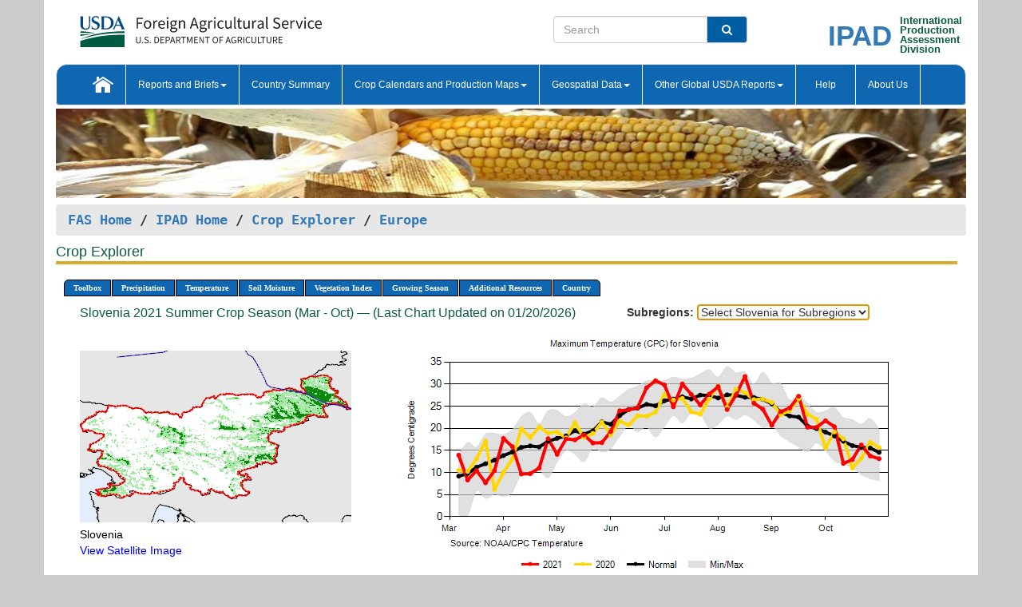

--- FILE ---
content_type: text/html; charset=utf-8
request_url: https://ipad.fas.usda.gov/cropexplorer/chart.aspx?regionid=europe&ftypeid=72&fattributeid=5&fctypeid=24&fcattributeid=5&startdate=3%2F1%2F2021&enddate=10%2F31%2F2021&cntryid=SVN&nationalGraph=True
body_size: 75949
content:

  
<!DOCTYPE html PUBLIC "-//W3C//DTD XHTML 1.0 Transitional//EN" "http://www.w3.org/TR/xhtml1/DTD/xhtml1-transitional.dtd">
<html xmlns="http://www.w3.org/1999/xhtml" xml:lang="en">
<head>
<title id="pageTitle">Crop Explorer - Europe</title>
<meta http-equiv="Content-Type" content="text/html; charset=iso-8859-1" />
<meta name="title" content="Crop Explorer for Major Crop Regions - United States Department of Agriculture" />
<meta name="keywords" content="Crop forecasting, crop production, crop yield, crop area, commodity, drought, precipitation, temperature, soil moisture, crop stage, crop model, percent soil moisture, surface moisture, subsurface moisture, corn, wheat, spring wheat, Satellite Radar Altimetry, Global Reservoir, Lake Elevation Database" />
<meta name="language" value="en"/>
<meta name="agency" value="USDA"/>
<meta name="format" value="text/html"/>
<meta http-equiv="X-UA-Compatible" content="IE=edge, ie9, chrome=1">

<!------------------------------ END COMMNET THESE LINES------------------------------------------>
<style type="text/css">
#nav, nav ul {margin: 0; padding: 0; list-style: none;}
#nav a {display:block; width:auto; border: 1px solid black; text-decoration:none; background:#828494; color:#fff; font: bold 10px Verdana;}
#nav a:hover{background: #888; color: #fff;}
#nav li {float: left; position: relative; list-style: none; background-color: #c8c8c8;z-index:2;}
#nav li a {display: block; padding: 4px 11px; background: #828494; text-decoration: none; width: auto; color: #FFFFFF;}
#nav li a:hover {background: #828494; font: bold 10px Verdana; cursor: pointer;}
#nav li ul {margin:0; padding:0; position:absolute; left:0; display:none;}
#nav li ul li a {width:auto; padding:4px 10px; background:#FFF; color:black;}
#nav li ul li a:hover {background: #A52A2A;}
#nav li ul ul {left:9.9em; margin: -20px 0 0 10px;}
table tr td img {padding-left:2px;}
#nav li:hover > ul {display:block;}
.chartDisplay li {display:inline-block; }

.gsMenu li {display:inline-block; width:220px;}
.gsDate li {display:inline-block; width:250px;}
.ceMenu {width: auto;	border-right: 1px solid #fff; padding: 0; color: #fff;}
.ceMenuLeft {border-top-left-radius: 6px;border-right: 1px solid #fff;}
.ceMenuRight {border-top-right-radius: 6px;border-right: 1px solid #fff;}
</style>


<!----------- START ADD THIS SECTION FOR THE NEW TEMPLATE ---------------------------------------------->
	<link href="images/favicon.ico" rel="shortcut icon" type="image/vnd.microsoft.icon" />
	<link rel="stylesheet" href="stylesheets/bootstrap.min.css" />
	<link href="stylesheets/SiteCss.css" type="text/css" rel="stylesheet" media="all"/>
<!----------- END ADD THIS SECTION FOR THE NEW TEMPLATE ---------------------------------------------->

<script src="js/jquery.min.js" type="text/javascript"></script>
<script type="text/javascript" src="js/ce.js"></script>
<script type="text/javascript" src="js/google.js"></script>




<script type="text/javascript">
function _menu() {$(" #nav ul ").css({ display: "none" });$(" #nav li ").hover(function () { $(this).find('ul:first').css({ visibility: "visible", display: "none" }).show(10); }, function () { $(this).find('ul:first').css({ visibility: "hidden" }); });}$(document).ready(function () { _menu(); });
</script>

<script type="text/javascript">
    window.onload = function () {
        if (document.getElementById('o_subrgnid') != null) {
            document.getElementById('o_subrgnid').focus();
        }
    }; 
    function subrgnid_chgd(obj)
    {       
        var fvalue = obj.options[obj.selectedIndex].value;        
        if (fvalue != null && fvalue != "") {
            var section = document.getElementById("li_" + fvalue);
            if (section != null) {              
                section.scrollIntoView(false);
            }
            else {
                parent.location.href = fvalue;
            }
        }      
    } 
function doSearch(vsearch) {
	window.open('https://voyager.fas.usda.gov/voyager/navigo/search?sort=score%20desc&disp=D176678659AD&basemap=ESRI%20World%20Street%20Map&view=summary&sortdir=desc&place.op=within&q=' + vsearch, 'TextSearch');
}

</script>

</head>

<body dir="ltr" xml:lang="en" lang="en" style="background-color:#ccc;">

<div class="container" style="background-color:#fff;align:center;">
 <a id="top"></a>
		    <div class="row pageHeader">
            <div class="row">
                <div class="col-sm-6">
                     <div class="site-name__logo">
					 <em>
                                <a href="https://fas.usda.gov" target="_blank" title="FAS Home" aria-label="FAS Home" class="usa-logo__image">
                                </a>
                            </em>
                    </div>
			       </div>
					
		<div class="col-sm-6">
			<div class="col-sm-6">
                   	<form onsubmit="doSearch(this.vsearch.value); return false;">

						<div class="input-group">
							<input type="text" name="vsearch" class="form-control" placeholder="Search">
							 <span class="input-group-addon" style="background-color:#005ea2">
							 <button type="submit" class="btn-u" style="border:0;background:transparent;color:#fff;"><i class="fa fa-search"></i></button>
							 </span>
							</div>
							</form>
				    
			</div>
			<div class="col-sm-6">
                        <div style="margin-right:30px;">
						
						<div class="col-sm-9" style="padding-right:10px;">
							<a href="/ipad_home/Default.aspx" title="IPAD Home Page" alt="IPAD Home Page"><span class="site-name__logo_2" style="float:right;font-size:2.5em;padding-right:-15px;font-weight:bold;">IPAD</span></a>
						 </div>
						<div class="col-sm-3" style="padding:0">
							<a href="/Default.aspx" title="IPAD Home Page" alt=IPAD Home Page"><span class="site-name__main_2">International</span>
							<span class="site-name__main_2">Production </span>	
							<span class="site-name__main_2">Assessment </span>	
							<span class="site-name__main_2">Division</span></a>							
						 </div>						 
						</div>				
			</div>
				
			</div>

		</div>
	</div> <nav class="navbar navbar-default appMenu-bg">
            <div class="container-fluid">
                <div class="navbar-header">
                    <button type="button" class="navbar-toggle collapsed" data-bs-toggle="collapse" data-bs-target="#navbar" aria-controls="navbarText" aria-expanded="false" aria-label="Toggle navigation">
                    <span class="sr-only">Toggle navigation</span>
                    <span class="icon-bar"></span>
                    <span class="icon-bar"></span>
                    <span class="icon-bar"></span>
                    </button>
                </div>

<div id="navbar"class="collapse navbar-collapse">
                       <ul class="nav navbar-nav navbar-left appMenu" style="margin-bottom: 0">
                        <li class="nav-item"><a  href="/Default.aspx"><img src="/images/icon-home.png" /></a></li>
                        <li class="dropdown menuHover">
                            <a href="#" style="color:white">Reports and Briefs<b class="caret"></b></a>
                            <ul class="dropdown-menu" role="menu">
								<li class="menuHover"><a href="/search.aspx" title="Commodity Intelligence Reports (CIR)" alt="Commodity Intelligence Reports (CIR)">Commodity Intelligence Reports (CIR)</a></li>
								<li class="menuHover"><a href="https://www.fas.usda.gov/data/world-agricultural-production" target="_blank" title="World Agricultural Production (WAP) Circulars" alt="World Agricultural Production (WAP) Circulars">World Agricultural Production (WAP) Circulars</a></li>
							</ul>
						</li>
                        <li class="menuHover"><a style="color:white" href="/countrysummary/Default.aspx" title="Country Summary" alt="Country Summary">Country Summary</a></li>
                        <li class="dropdown menuHover">
                            <a href="#"  style="color:white">Crop Calendars and Production Maps<b class="caret"></b></a>
                             <ul class="dropdown-menu" role="menu">
									<li><a href="/ogamaps/cropcalendar.aspx"  title="Crop Calendars" alt="Crop Calendars">Crop Calendars</a></li>
									<li><a href="/ogamaps/cropproductionmaps.aspx"  title="Crop Production Map" alt="Crop Production Map">Crop Production Maps</a></li>
									<li><a href="/ogamaps/cropmapsandcalendars.aspx"  title="Monthly Crop Stage and Harvest Calendars" alt="Monthly Crop Stage and Harvest Calendars">Monthly Crop Stage and Harvest Calendars</a></li>								
									<li><a href="/ogamaps/Default.aspx" title="Monthly Production and Trade Maps" alt="Production and Trade Maps">Monthly Production and Trade Maps</a></li>			
							</ul>
                        </li>
                        <li class="dropdown menuHover">
                            <a href="#" style="color:white">Geospatial Data<b class="caret"></b></a>
                            <ul class="dropdown-menu" role="menu">
								<li><a href="/cropexplorer/Default.aspx" title="Crop Explorer">Crop Explorer</a></li>
                                <li><a href="/cropexplorer/cropview/Default.aspx" title="Commodity Explorer">Commodity Explorer</a></li>
							  	<li><a href="http://glam1.gsfc.nasa.gov" target="_blank" rel="noopener">Global Agricultural Monitoring (GLAM)</a></li>
								<li><a href="/cropexplorer/global_reservoir/Default.aspx" title="Global Reservoirs and Lakes Monitor (G-REALM)">Global Reservoirs and Lakes Monitor (G-REALM)</a></li>	
								<li><a href="https://geo.fas.usda.gov/GADAS/index.html" target="_blank" rel="noopener">Global Agricultural & Disaster Assesment System (GADAS)</a></li>
								<li><a href="/photo_gallery/pg_regions.aspx?regionid=eafrica" title="Geotag Photo Gallery">Geotag Photo Gallery</a></li>
								<li><a href="/monitormaps/CycloneMonitor" title="Tropical Cyclone Monitor Maps">Tropical Cyclone Monitor Maps</a></li>								
								<li><a href="/monitormaps/FloodMonitor" title="Automated Flooded Cropland Area Maps (AFCAM)">Automated Flooded Cropland Area Maps (AFCAM)</a></li>																			
                                <li><a href="https://gis.ipad.fas.usda.gov/WMOStationExplorer/" title="WMO Station Explorer" target="_blank" rel="noopener">WMO Station Explorer</a></li>
                                <li><a href="https://gis.ipad.fas.usda.gov/TropicalCycloneMonitor/"  title="Tropical Cyclone Monitor" target="_blank" rel="noopener">Tropical Cyclone Monitor</a></li>
                           </ul>
                        </li>
                         <li class="dropdown menuHover">
                            <a href="#" style="color:white">Other Global USDA Reports<b class="caret"></b></a>
                            <ul class="dropdown-menu" role="menu">
								<li><a href="https://www.usda.gov/oce/commodity/wasde/" target="_blank" rel="noopener" title="World Agricultural Supply and Demand Estimates" alt="World Agricultural Supply and Demand Estimates">World Agricultural Supply and Demand Estimates (WASDE)</a></li>			      
								<li><a href="https://www.usda.gov/oce/weather/pubs/Weekly/Wwcb/wwcb.pdf" title="USDA Weekly Weather and Crop Bulletin (NASS/WAOB)" alt="USDA Weekly Weather and Crop Bulletin (NASS/WAOB)">USDA Weekly Weather and Crop Bulletin (NASS/WAOB)</a>
								<li><a href="https://apps.fas.usda.gov/PSDOnline/app/index.html#/app/home" target="_blank" rel="noopener" title="PSD Online" alt="PSD Online">PSD Online</a> </li> 
								<li><a href="https://gain.fas.usda.gov/Pages/Default.aspx" target="_blank" rel="noopener" title="FAS Attache GAIN Reports" alt="FAS Attache GAIN Reports">FAS Attache GAIN Reports</a></li>	
								<li><a href="https://apps.fas.usda.gov/psdonline/app/index.html#/app/downloads?tabName=dataSets" target="_blank" rel="noopener" title="PSD Market and Trade Data" alt="PSD Market and Trade Data">PS&D Market and Trade Data</a></li>						
								
						</ul>
                        </li>
						<li class="menuHover"><a style="color:white" href="/cropexplorer/ce_help.aspx" title="Help" alt="Help">&nbsp; &nbsp;Help &nbsp;&nbsp; </a></li> 
                        <li class="menuHover"><a style="color:white" href="/cropexplorer/ce_contact.aspx" title="About Us" alt="About Us">About Us</a></li>
						  
					</ul>
                </div>
                <!--/.nav-collapse -->
            </div>
            <!--/.container-fluid -->
        </nav>  
			  
			<!-- ------- START Slider Image ------------------------------------------------------------------------------------->
			<div class="row">
			<div class="col-sm-12">
				<div class="ng-scope">        
						<a href="/photo_gallery/pg_details.aspx?regionid=eafrica&FileName=IMG_3014&PhotoTitle=Red%20Sorghum"><img src="images/data_analysis_header.jpg" alt="" name="FAS Data Analysis Header" id="banner-show" title="" style="width:100%" /></a>               
				</div>   
			</div>     
			</div>
			<!-- ------- END Slider Image ------------------------------------------------------------------------------------->
			<!--- ------------------------------------------- BREADCRUMB STARTS HERE ------------------------------------------>
			<!----------------------------------------------------------------------------------------------------------------->
			<div class="breadcrumb" style="margin-top:.5em;">
						<table id="breadCrumb">
						<tbody>
						<tr>
							<td width="45%" align="left">
							<a href="https://www.fas.usda.gov/">FAS Home</a> / 
							<a href="/Default.aspx">IPAD Home</a> / 
							<a href="Default.aspx">Crop Explorer</a> /
              <a href="imageview.aspx?regionid=europe" title="Most Recent Data">Europe</a> 
							</td>
							<td width="3%"></td>
						</tr>
					</tbody>
					</table>
			</div>
			<!------------------------------------------------- END BREADCRUMB --------------------------------------------------->
            <!----------------------------------------------- START CONTENT AREA------------------------------------------------>
	<div class="tab-pane active" id="tab1"  >	
        <h1 class="pane-title">Crop Explorer </h1>        
        <div class="container-fluid" >
			<div class="col-sm-12" style="margin-left:-20px;">
				<ul id="nav">
					<li class="ceMenuLeft"><a href="#" style="border-top-left-radius: 6px;background-color: #0e67b0;">Toolbox</a>
<ul>
<li><a href="Default.aspx" style="width:160px;">Home</a></li>
<li><a href="datasources.aspx" style="width:160px;">Data Sources</a></li>
<li><a href="imageview.aspx?regionid=europe" style="width:160px;">Most Recent Data</a></li>
</ul>
</li>

					<li class="ceMenu"><a href="#" style="background-color: #0e67b0;">Precipitation</a>
<ul>
<li><a href="chart.aspx?regionid=europe&nationalGraph=True&startdate=3%2f1%2f2021&enddate=10%2f31%2f2021&cntryid=SVN&fctypeid=60&fcattributeid=1" style="width:380px;">Moving Precipitation and Cumulative Precipitation (Pentad)</a></li>
<li><a href="chart.aspx?regionid=europe&nationalGraph=True&startdate=3%2f1%2f2021&enddate=10%2f31%2f2021&cntryid=SVN&fctypeid=75&fcattributeid=45" style="width:380px;">Consecutive Dry Days</a></li>
<li><a href="chart.aspx?regionid=europe&nationalGraph=True&startdate=3%2f1%2f2021&enddate=10%2f31%2f2021&cntryid=SVN&fctypeid=28&fcattributeid=1" style="width:380px;">Snow Depth and Snow Cover</a></li>
</ul>
</li>

					<li class="ceMenu"><a href="#" style="background-color: #0e67b0;">Temperature</a>
<ul>
<li><a href="chart.aspx?regionid=europe&nationalGraph=True&startdate=3%2f1%2f2021&enddate=10%2f31%2f2021&cntryid=SVN&fctypeid=24&fcattributeid=1" style="width:200px;">Average Temperature</a></li>
<li><a href="chart.aspx?regionid=europe&nationalGraph=True&startdate=3%2f1%2f2021&enddate=10%2f31%2f2021&cntryid=SVN&fctypeid=24&fcattributeid=5" style="width:200px;">Maximum Temperature</a></li>
<li><a href="chart.aspx?regionid=europe&nationalGraph=True&startdate=3%2f1%2f2021&enddate=10%2f31%2f2021&cntryid=SVN&fctypeid=24&fcattributeid=6" style="width:200px;">Minimum Temperature</a></li>
<li><a href="chart.aspx?regionid=europe&nationalGraph=True&startdate=3%2f1%2f2021&enddate=10%2f31%2f2021&cntryid=SVN&fctypeid=72&fcattributeid=2" style="width:200px;">Heat Damage and Stress</a></li>
</ul>
</li>

					<li class="ceMenu"><a href="#" style="background-color: #0e67b0;">Soil Moisture</a>
<ul>
<li><a href="chart.aspx?regionid=europe&nationalGraph=True&startdate=3%2f1%2f2021&enddate=10%2f31%2f2021&cntryid=SVN&fctypeid=19&fcattributeid=10" style="width:220px;">Soil Moisture (CPC Leaky Bucket)</a></li>
<li><a href="chart.aspx?regionid=europe&nationalGraph=True&startdate=3%2f1%2f2021&enddate=10%2f31%2f2021&cntryid=SVN&fctypeid=19&fcattributeid=9" style="width:220px;">Percent Soil Moisture</a></li>
<li><a href="chart.aspx?regionid=europe&nationalGraph=True&startdate=3%2f1%2f2021&enddate=10%2f31%2f2021&cntryid=SVN&fctypeid=19&fcattributeid=1" style="width:220px;">Surface Soil Moisture</a></li>
<li><a href="chart.aspx?regionid=europe&nationalGraph=True&startdate=3%2f1%2f2021&enddate=10%2f31%2f2021&cntryid=SVN&fctypeid=19&fcattributeid=7" style="width:220px;">Subsurface Soil Moisture</a></li>
</ul>
</li>

					<li class="ceMenu"><a href="#" style="background-color: #0e67b0;">Vegetation Index</a>
<ul>
<li><a href="chart.aspx?regionid=europe&nationalGraph=True&startdate=3%2f1%2f2021&enddate=10%2f31%2f2021&cntryid=SVN&fctypeid=47&fcattributeid=1" style="width:150px;">NDVI (MODIS-Terra)</a></li>
</ul>
</li>

					
					
					<li class="ceMenu"><a href="#" style="background-color: #0e67b0;">Growing Season</a>
<ul>
<li><a href="chart.aspx?regionid=europe&ftypeid=72&fattributeid=5&fctypeid=24&fcattributeid=5&startdate=9%2f1%2f2025&enddate=8%2f31%2f2026&cntryid=SVN&nationalGraph=True" style="width: 220px;">2025 Winter Crop Season (Sep - Aug)</a></li>
<li><a href="chart.aspx?regionid=europe&ftypeid=72&fattributeid=5&fctypeid=24&fcattributeid=5&startdate=3%2f1%2f2025&enddate=10%2f31%2f2025&cntryid=SVN&nationalGraph=True" style="width: 220px;">2025 Summer Crop Season (Mar - Oct)</a></li>
<li><a href="chart.aspx?regionid=europe&ftypeid=72&fattributeid=5&fctypeid=24&fcattributeid=5&startdate=9%2f1%2f2024&enddate=8%2f31%2f2025&cntryid=SVN&nationalGraph=True" style="width: 220px;">2024 Winter Crop Season (Sep - Aug)</a></li>
<li><a href="chart.aspx?regionid=europe&ftypeid=72&fattributeid=5&fctypeid=24&fcattributeid=5&startdate=3%2f1%2f2024&enddate=10%2f31%2f2024&cntryid=SVN&nationalGraph=True" style="width: 220px;">2024 Summer Crop Season (Mar - Oct)</a></li>
<li><a href="chart.aspx?regionid=europe&ftypeid=72&fattributeid=5&fctypeid=24&fcattributeid=5&startdate=9%2f1%2f2023&enddate=8%2f31%2f2024&cntryid=SVN&nationalGraph=True" style="width: 220px;">2023 Winter Crop Season (Sep - Aug)</a></li>
<li><a href="chart.aspx?regionid=europe&ftypeid=72&fattributeid=5&fctypeid=24&fcattributeid=5&startdate=3%2f1%2f2023&enddate=10%2f31%2f2023&cntryid=SVN&nationalGraph=True" style="width: 220px;">2023 Summer Crop Season (Mar - Oct)</a></li>
</ul>
</li>

					<li class="ceMenu"><a href="#" style="background-color: #0e67b0;">Additional Resources</a>
<ul>
<li><a href="util/new_get_psd_data.aspx?regionid=europe" style="width:130px;" onclick="window.open(this.href,this.target,&#39;channelmode =1,resizable=1,scrollbars=1,toolbar=no,menubar=no,location=no,status=yes&#39;);return false;">Area, Yield and Production</a></li>
<li><a href="pecad_stories.aspx?regionid=europe&ftype=prodbriefs" style="width:130px;" onclick="window.open(this.href,this.target,&#39;channelmode =1,resizable=1,scrollbars=1,toolbar=no,menubar=no,location=no,status=yes&#39;);return false;">WAP Production Briefs</a></li>
<li><a href="pecad_stories.aspx?regionid=europe&ftype=topstories" style="width:130px;" onclick="window.open(this.href,this.target,&#39;channelmode =1,resizable=1,scrollbars=1,toolbar=no,menubar=no,location=no,status=yes&#39;);return false;">Commodity Intelligence Reports</a></li>
<li><div><ul style="margin-left:-10px;margin-top:0px;"><li><a href="/countrysummary/default.aspx?id=AL" style="width:130px;" onclick="window.open(this.href,this.target,&#39;channelmode =1,resizable=1,scrollbars=1,toolbar=no,menubar=no,location=no,status=yes&#39;);return false;">Albania</a></li><li><a href="/countrysummary/default.aspx?id=E4" style="width:130px;" onclick="window.open(this.href,this.target,&#39;channelmode =1,resizable=1,scrollbars=1,toolbar=no,menubar=no,location=no,status=yes&#39;);return false;">European Union</a></li><li><a href="/countrysummary/default.aspx?id=BK" style="width:130px;" onclick="window.open(this.href,this.target,&#39;channelmode =1,resizable=1,scrollbars=1,toolbar=no,menubar=no,location=no,status=yes&#39;);return false;">Bosnia and Herzegovina</a></li><li><a href="/countrysummary/default.aspx?id=SZ" style="width:130px;" onclick="window.open(this.href,this.target,&#39;channelmode =1,resizable=1,scrollbars=1,toolbar=no,menubar=no,location=no,status=yes&#39;);return false;">Switzerland</a></li><li><a href="/countrysummary/default.aspx?id=UK" style="width:130px;" onclick="window.open(this.href,this.target,&#39;channelmode =1,resizable=1,scrollbars=1,toolbar=no,menubar=no,location=no,status=yes&#39;);return false;">United Kingdom</a></li><li><a href="/countrysummary/default.aspx?id=MK" style="width:130px;" onclick="window.open(this.href,this.target,&#39;channelmode =1,resizable=1,scrollbars=1,toolbar=no,menubar=no,location=no,status=yes&#39;);return false;">North Macedonia</a></li><li><a href="/countrysummary/default.aspx?id=MJ" style="width:130px;" onclick="window.open(this.href,this.target,&#39;channelmode =1,resizable=1,scrollbars=1,toolbar=no,menubar=no,location=no,status=yes&#39;);return false;">Montenegro</a></li><li><a href="/countrysummary/default.aspx?id=NO" style="width:130px;" onclick="window.open(this.href,this.target,&#39;channelmode =1,resizable=1,scrollbars=1,toolbar=no,menubar=no,location=no,status=yes&#39;);return false;">Norway</a></li><li><a href="/countrysummary/default.aspx?id=RB" style="width:130px;" onclick="window.open(this.href,this.target,&#39;channelmode =1,resizable=1,scrollbars=1,toolbar=no,menubar=no,location=no,status=yes&#39;);return false;">Serbia</a></li></ul></div><a style="width:130px;">Country Summary</a></li>
<li><a href="/photo_gallery/pg_regions.aspx?regionid=europe" style="width:130px;" onclick="window.open(this.href,this.target,&#39;channelmode =1,resizable=1,scrollbars=1,toolbar=no,menubar=no,location=no,status=yes&#39;);return false;">Geotag Photo Gallery</a></li><li><a href="/rssiws/al/europe_cropprod.aspx" style="width:130px;" onclick="window.open(this.href,this.target,&#39;channelmode =1,resizable=1,scrollbars=1,toolbar=no,menubar=no,location=no,status=yes&#39;);return false;">Crop Production Maps</a></li><li><a href="/rssiws/al/crop_calendar/europe.aspx" style="width:130px;" onclick="window.open(this.href,this.target,&#39;channelmode =1,resizable=1,scrollbars=1,toolbar=no,menubar=no,location=no,status=yes&#39;);return false;">Crop Calendar</a></li></ul>
</li>

					<li class="ceMenuRight"><a href="#" style="border-top-right-radius:6px; background-color: #0e67b0;">Country</a>
<ul>
<li><a href="chart.aspx?regionid=europe&ftypeid=72&fattributeid=5&fctypeid=24&fcattributeid=5&cntryid=ALB&nationalGraph=True&startdate=3/1/2021&enddate=10/31/2021" style="width:100px;">Albania</a><a href="chart.aspx?regionid=europe&ftypeid=72&fattributeid=5&fctypeid=24&fcattributeid=5&cntryid=AUT&nationalGraph=True&startdate=3/1/2021&enddate=10/31/2021" style="width:100px;">Austria</a><a href="chart.aspx?regionid=europe&ftypeid=72&fattributeid=5&fctypeid=24&fcattributeid=5&cntryid=BEL&nationalGraph=True&startdate=3/1/2021&enddate=10/31/2021" style="width:100px;">Belgium</a><a href="chart.aspx?regionid=europe&ftypeid=72&fattributeid=5&fctypeid=24&fcattributeid=5&cntryid=BIH&nationalGraph=True&startdate=3/1/2021&enddate=10/31/2021" style="width:100px;">Bosnia and Herzegovina</a><a href="chart.aspx?regionid=europe&ftypeid=72&fattributeid=5&fctypeid=24&fcattributeid=5&cntryid=BGR&nationalGraph=True&startdate=3/1/2021&enddate=10/31/2021" style="width:100px;">Bulgaria</a><a href="chart.aspx?regionid=europe&ftypeid=72&fattributeid=5&fctypeid=24&fcattributeid=5&cntryid=HRV&nationalGraph=True&startdate=3/1/2021&enddate=10/31/2021" style="width:100px;">Croatia</a><a href="chart.aspx?regionid=europe&ftypeid=72&fattributeid=5&fctypeid=24&fcattributeid=5&cntryid=CYP&nationalGraph=True&startdate=3/1/2021&enddate=10/31/2021" style="width:100px;">Cyprus</a><a href="chart.aspx?regionid=europe&ftypeid=72&fattributeid=5&fctypeid=24&fcattributeid=5&cntryid=CZE&nationalGraph=True&startdate=3/1/2021&enddate=10/31/2021" style="width:100px;">Czech Republic</a><a href="chart.aspx?regionid=europe&ftypeid=72&fattributeid=5&fctypeid=24&fcattributeid=5&cntryid=DNK&nationalGraph=True&startdate=3/1/2021&enddate=10/31/2021" style="width:100px;">Denmark</a><a href="chart.aspx?regionid=europe&ftypeid=72&fattributeid=5&fctypeid=24&fcattributeid=5&cntryid=EST&nationalGraph=True&startdate=3/1/2021&enddate=10/31/2021" style="width:100px;">Estonia</a><a href="chart.aspx?regionid=europe&ftypeid=72&fattributeid=5&fctypeid=24&fcattributeid=5&cntryid=FIN&nationalGraph=True&startdate=3/1/2021&enddate=10/31/2021" style="width:100px;">Finland</a><a href="chart.aspx?regionid=europe&ftypeid=72&fattributeid=5&fctypeid=24&fcattributeid=5&cntryid=FRA&nationalGraph=True&startdate=3/1/2021&enddate=10/31/2021" style="width:100px;">France</a><a href="chart.aspx?regionid=europe&ftypeid=72&fattributeid=5&fctypeid=24&fcattributeid=5&cntryid=DEU&nationalGraph=True&startdate=3/1/2021&enddate=10/31/2021" style="width:100px;">Germany</a><a href="chart.aspx?regionid=europe&ftypeid=72&fattributeid=5&fctypeid=24&fcattributeid=5&cntryid=GRC&nationalGraph=True&startdate=3/1/2021&enddate=10/31/2021" style="width:100px;">Greece</a><a href="chart.aspx?regionid=europe&ftypeid=72&fattributeid=5&fctypeid=24&fcattributeid=5&cntryid=HUN&nationalGraph=True&startdate=3/1/2021&enddate=10/31/2021" style="width:100px;">Hungary</a><a href="chart.aspx?regionid=europe&ftypeid=72&fattributeid=5&fctypeid=24&fcattributeid=5&cntryid=IRL&nationalGraph=True&startdate=3/1/2021&enddate=10/31/2021" style="width:100px;">Ireland</a><a href="chart.aspx?regionid=europe&ftypeid=72&fattributeid=5&fctypeid=24&fcattributeid=5&cntryid=ITA&nationalGraph=True&startdate=3/1/2021&enddate=10/31/2021" style="width:100px;">Italy</a><a href="chart.aspx?regionid=europe&ftypeid=72&fattributeid=5&fctypeid=24&fcattributeid=5&cntryid=LVA&nationalGraph=True&startdate=3/1/2021&enddate=10/31/2021" style="width:100px;">Latvia</a><a href="chart.aspx?regionid=europe&ftypeid=72&fattributeid=5&fctypeid=24&fcattributeid=5&cntryid=LTU&nationalGraph=True&startdate=3/1/2021&enddate=10/31/2021" style="width:100px;">Lithuania</a><a href="chart.aspx?regionid=europe&ftypeid=72&fattributeid=5&fctypeid=24&fcattributeid=5&cntryid=LUX&nationalGraph=True&startdate=3/1/2021&enddate=10/31/2021" style="width:100px;">Luxembourg</a><a href="chart.aspx?regionid=europe&ftypeid=72&fattributeid=5&fctypeid=24&fcattributeid=5&cntryid=MNE&nationalGraph=True&startdate=3/1/2021&enddate=10/31/2021" style="width:100px;">Montenegro</a><a href="chart.aspx?regionid=europe&ftypeid=72&fattributeid=5&fctypeid=24&fcattributeid=5&cntryid=NLD&nationalGraph=True&startdate=3/1/2021&enddate=10/31/2021" style="width:100px;">Netherlands</a><a href="chart.aspx?regionid=europe&ftypeid=72&fattributeid=5&fctypeid=24&fcattributeid=5&cntryid=MKD&nationalGraph=False&startdate=3/1/2021&enddate=10/31/2021" style="width:100px;">North Macedonia</a><a href="chart.aspx?regionid=europe&ftypeid=72&fattributeid=5&fctypeid=24&fcattributeid=5&cntryid=NOR&nationalGraph=False&startdate=3/1/2021&enddate=10/31/2021" style="width:100px;">Norway</a><a href="chart.aspx?regionid=europe&ftypeid=72&fattributeid=5&fctypeid=24&fcattributeid=5&cntryid=POL&nationalGraph=True&startdate=3/1/2021&enddate=10/31/2021" style="width:100px;">Poland</a><a href="chart.aspx?regionid=europe&ftypeid=72&fattributeid=5&fctypeid=24&fcattributeid=5&cntryid=PRT&nationalGraph=True&startdate=3/1/2021&enddate=10/31/2021" style="width:100px;">Portugal</a><a href="chart.aspx?regionid=europe&ftypeid=72&fattributeid=5&fctypeid=24&fcattributeid=5&cntryid=ROU&nationalGraph=True&startdate=3/1/2021&enddate=10/31/2021" style="width:100px;">Romania</a><a href="chart.aspx?regionid=europe&ftypeid=72&fattributeid=5&fctypeid=24&fcattributeid=5&cntryid=SRB&nationalGraph=True&startdate=3/1/2021&enddate=10/31/2021" style="width:100px;">Serbia</a><a href="chart.aspx?regionid=europe&ftypeid=72&fattributeid=5&fctypeid=24&fcattributeid=5&cntryid=SVK&nationalGraph=True&startdate=3/1/2021&enddate=10/31/2021" style="width:100px;">Slovakia</a><a href="chart.aspx?regionid=europe&ftypeid=72&fattributeid=5&fctypeid=24&fcattributeid=5&cntryid=SVN&nationalGraph=True&startdate=3/1/2021&enddate=10/31/2021" style="width:100px;">Slovenia</a><a href="chart.aspx?regionid=europe&ftypeid=72&fattributeid=5&fctypeid=24&fcattributeid=5&cntryid=ESP&nationalGraph=True&startdate=3/1/2021&enddate=10/31/2021" style="width:100px;">Spain</a><a href="chart.aspx?regionid=europe&ftypeid=72&fattributeid=5&fctypeid=24&fcattributeid=5&cntryid=SWE&nationalGraph=True&startdate=3/1/2021&enddate=10/31/2021" style="width:100px;">Sweden</a><a href="chart.aspx?regionid=europe&ftypeid=72&fattributeid=5&fctypeid=24&fcattributeid=5&cntryid=CHE&nationalGraph=False&startdate=3/1/2021&enddate=10/31/2021" style="width:100px;">Switzerland</a><a href="chart.aspx?regionid=europe&ftypeid=72&fattributeid=5&fctypeid=24&fcattributeid=5&cntryid=GBR&nationalGraph=False&startdate=3/1/2021&enddate=10/31/2021" style="width:100px;">United Kingdom</a></li>
</ul>
</li>

				</ul>
			</div>		
			<div class="col-sm-12" >		
				<div class="col-md-12" style="margin-top:10px;margin-left:-30px;"><div class="col-md-8" style="font-size:16px; color:#0b5941;">Slovenia&nbsp;2021 Summer Crop Season (Mar - Oct) &mdash; (Last Chart Updated on 01/20/2026)</div><div><strong>Subregions:</strong>&nbsp;<select name="o_subrgnid" id="o_subrgnid"  onchange="return subrgnid_chgd(this)">
<option value="">Select Slovenia for Subregions</option>
<option value="subregion_chart.aspx?regionid=europe&ftypeid=72&fattributeid=5&fctypeid=24&fcattributeid=5&startdate=3%2f1%2f2021&enddate=10%2f31%2f2021&cntryid=SVN&nationalGraph=True&subrgnid=europe_svn000">Slovenia</option>
</select>
</div><div class="col-md-12" style="margin-top:10px;"></div></div>
				<div style="margin-top:10px;"><div class="row"><div class="col-md-4" style="margin-top:25px;"><a href="javascript:open_map('','europe_svn000','45','45');" id="gisMap_europe_svn000"><img src="https://ipad.fas.usda.gov/rssiws/images/europe/insets/europe_svn000_gadm.png" alt="Slovenia" border="0" /></a><div style="color: black;margin-top:5px;"><span class='BodyTextBlackBold'>Slovenia</span><br /><a href="javascript:void(0);" style="color:blue; text-decoration:none;" class="BodyTextBlue" onclick="javascript:open_map(&#39;&#39;,&#39;europe_svn000&#39;,&#39;45&#39;,&#39;45&#39;);">View Satellite Image</a></div></div><div class="col-md-8" style="float:right;"><img id="ctl150" onclick="open_print_win(&#39;print_chart.aspx?regionid=europe&amp;subrgnid=europe_svn000&amp;startdate=3/1/2021&amp;enddate=10/31/2021&amp;fctypeid=24&amp;fcattributeid=5&amp;legendid=2018&amp;cntryid=SVN&amp;stateid=&amp;cropid=&#39;);" src="/cropexplorer/ChartImg.axd?i=charts_2/chart_2_50.png&amp;g=c251a8d3d8774c65bb5d7227f27e00d2" alt="" usemap="#ctl150ImageMap" style="height:315px;width:650px;border-width:0px;" />
<map name="ctl150ImageMap" id="ctl150ImageMap">

	<area shape="circle" coords="631,160,3" title="	
Date: Oct 31
Value: 13.14" alt="	
Date: Oct 31
Value: 13.14" />
	<area shape="circle" coords="619,156,3" title="	
Date: Oct 25
Value: 13.76" alt="	
Date: Oct 25
Value: 13.76" />
	<area shape="circle" coords="608,142,3" title="	
Date: Oct 20
Value: 16.26" alt="	
Date: Oct 20
Value: 16.26" />
	<area shape="circle" coords="597,161,3" title="	
Date: Oct 15
Value: 12.94" alt="	
Date: Oct 15
Value: 12.94" />
	<area shape="circle" coords="586,166,3" title="	
Date: Oct 10
Value: 12.08" alt="	
Date: Oct 10
Value: 12.08" />
	<area shape="circle" coords="575,120,3" title="	
Date: Oct 05
Value: 20.39" alt="	
Date: Oct 05
Value: 20.39" />
	<area shape="circle" coords="563,112,3" title="	
Date: Sep 30
Value: 21.74" alt="	
Date: Sep 30
Value: 21.74" />
	<area shape="circle" coords="552,120,3" title="	
Date: Sep 25
Value: 20.27" alt="	
Date: Sep 25
Value: 20.27" />
	<area shape="circle" coords="541,120,3" title="	
Date: Sep 20
Value: 20.27" alt="	
Date: Sep 20
Value: 20.27" />
	<area shape="circle" coords="530,81,3" title="	
Date: Sep 15
Value: 27.27" alt="	
Date: Sep 15
Value: 27.27" />
	<area shape="circle" coords="518,96,3" title="	
Date: Sep 10
Value: 24.6" alt="	
Date: Sep 10
Value: 24.6" />
	<area shape="circle" coords="507,101,3" title="	
Date: Sep 05
Value: 23.78" alt="	
Date: Sep 05
Value: 23.78" />
	<area shape="circle" coords="496,118,3" title="	
Date: Aug 31
Value: 20.7" alt="	
Date: Aug 31
Value: 20.7" />
	<area shape="circle" coords="485,98,3" title="	
Date: Aug 25
Value: 24.34" alt="	
Date: Aug 25
Value: 24.34" />
	<area shape="circle" coords="474,90,3" title="	
Date: Aug 20
Value: 25.71" alt="	
Date: Aug 20
Value: 25.71" />
	<area shape="circle" coords="462,57,3" title="	
Date: Aug 15
Value: 31.73" alt="	
Date: Aug 15
Value: 31.73" />
	<area shape="circle" coords="451,80,3" title="	
Date: Aug 10
Value: 27.59" alt="	
Date: Aug 10
Value: 27.59" />
	<area shape="circle" coords="440,98,3" title="	
Date: Aug 05
Value: 24.27" alt="	
Date: Aug 05
Value: 24.27" />
	<area shape="circle" coords="429,69,3" title="	
Date: Jul 31
Value: 29.45" alt="	
Date: Jul 31
Value: 29.45" />
	<area shape="circle" coords="418,79,3" title="	
Date: Jul 25
Value: 27.75" alt="	
Date: Jul 25
Value: 27.75" />
	<area shape="circle" coords="406,92,3" title="	
Date: Jul 20
Value: 25.3" alt="	
Date: Jul 20
Value: 25.3" />
	<area shape="circle" coords="395,79,3" title="	
Date: Jul 15
Value: 27.68" alt="	
Date: Jul 15
Value: 27.68" />
	<area shape="circle" coords="384,66,3" title="	
Date: Jul 10
Value: 30.06" alt="	
Date: Jul 10
Value: 30.06" />
	<area shape="circle" coords="373,95,3" title="	
Date: Jul 05
Value: 24.88" alt="	
Date: Jul 05
Value: 24.88" />
	<area shape="circle" coords="362,67,3" title="	
Date: Jun 30
Value: 29.83" alt="	
Date: Jun 30
Value: 29.83" />
	<area shape="circle" coords="350,62,3" title="	
Date: Jun 25
Value: 30.8" alt="	
Date: Jun 25
Value: 30.8" />
	<area shape="circle" coords="339,71,3" title="	
Date: Jun 20
Value: 29.2" alt="	
Date: Jun 20
Value: 29.2" />
	<area shape="circle" coords="328,96,3" title="	
Date: Jun 15
Value: 24.71" alt="	
Date: Jun 15
Value: 24.71" />
	<area shape="circle" coords="317,98,3" title="	
Date: Jun 10
Value: 24.21" alt="	
Date: Jun 10
Value: 24.21" />
	<area shape="circle" coords="306,100,3" title="	
Date: Jun 05
Value: 23.99" alt="	
Date: Jun 05
Value: 23.99" />
	<area shape="circle" coords="294,126,3" title="	
Date: May 31
Value: 19.28" alt="	
Date: May 31
Value: 19.28" />
	<area shape="circle" coords="283,140,3" title="	
Date: May 25
Value: 16.78" alt="	
Date: May 25
Value: 16.78" />
	<area shape="circle" coords="272,140,3" title="	
Date: May 20
Value: 16.71" alt="	
Date: May 20
Value: 16.71" />
	<area shape="circle" coords="261,130,3" title="	
Date: May 15
Value: 18.51" alt="	
Date: May 15
Value: 18.51" />
	<area shape="circle" coords="250,136,3" title="	
Date: May 10
Value: 17.41" alt="	
Date: May 10
Value: 17.41" />
	<area shape="circle" coords="238,135,3" title="	
Date: May 05
Value: 17.64" alt="	
Date: May 05
Value: 17.64" />
	<area shape="circle" coords="227,154,3" title="	
Date: Apr 30
Value: 14.13" alt="	
Date: Apr 30
Value: 14.13" />
	<area shape="circle" coords="216,135,3" title="	
Date: Apr 25
Value: 17.68" alt="	
Date: Apr 25
Value: 17.68" />
	<area shape="circle" coords="205,171,3" title="	
Date: Apr 20
Value: 11.04" alt="	
Date: Apr 20
Value: 11.04" />
	<area shape="circle" coords="194,178,3" title="	
Date: Apr 15
Value: 9.76" alt="	
Date: Apr 15
Value: 9.76" />
	<area shape="circle" coords="182,179,3" title="	
Date: Apr 10
Value: 9.7" alt="	
Date: Apr 10
Value: 9.7" />
	<area shape="circle" coords="171,145,3" title="	
Date: Apr 05
Value: 15.88" alt="	
Date: Apr 05
Value: 15.88" />
	<area shape="circle" coords="160,134,3" title="	
Date: Mar 31
Value: 17.73" alt="	
Date: Mar 31
Value: 17.73" />
	<area shape="circle" coords="149,175,3" title="	
Date: Mar 25
Value: 10.45" alt="	
Date: Mar 25
Value: 10.45" />
	<area shape="circle" coords="137,190,3" title="	
Date: Mar 20
Value: 7.69" alt="	
Date: Mar 20
Value: 7.69" />
	<area shape="circle" coords="126,174,3" title="	
Date: Mar 15
Value: 10.48" alt="	
Date: Mar 15
Value: 10.48" />
	<area shape="circle" coords="115,186,3" title="	
Date: Mar 10
Value: 8.32" alt="	
Date: Mar 10
Value: 8.32" />
	<area shape="circle" coords="104,155,3" title="	
Date: Mar 05
Value: 13.94" alt="	
Date: Mar 05
Value: 13.94" />
	<area shape="circle" coords="631,146,3" title="	
Date: Oct 31
Value: 15.66" alt="	
Date: Oct 31
Value: 15.66" />
	<area shape="circle" coords="619,139,3" title="	
Date: Oct 25
Value: 16.91" alt="	
Date: Oct 25
Value: 16.91" />
	<area shape="circle" coords="608,159,3" title="	
Date: Oct 20
Value: 13.25" alt="	
Date: Oct 20
Value: 13.25" />
	<area shape="circle" coords="597,171,3" title="	
Date: Oct 15
Value: 11.05" alt="	
Date: Oct 15
Value: 11.05" />
	<area shape="circle" coords="586,135,3" title="	
Date: Oct 10
Value: 17.64" alt="	
Date: Oct 10
Value: 17.64" />
	<area shape="circle" coords="575,126,3" title="	
Date: Oct 05
Value: 19.2" alt="	
Date: Oct 05
Value: 19.2" />
	<area shape="circle" coords="563,146,3" title="	
Date: Sep 30
Value: 15.57" alt="	
Date: Sep 30
Value: 15.57" />
	<area shape="circle" coords="552,110,3" title="	
Date: Sep 25
Value: 22.06" alt="	
Date: Sep 25
Value: 22.06" />
	<area shape="circle" coords="541,104,3" title="	
Date: Sep 20
Value: 23.19" alt="	
Date: Sep 20
Value: 23.19" />
	<area shape="circle" coords="530,85,3" title="	
Date: Sep 15
Value: 26.71" alt="	
Date: Sep 15
Value: 26.71" />
	<area shape="circle" coords="518,99,3" title="	
Date: Sep 10
Value: 24.05" alt="	
Date: Sep 10
Value: 24.05" />
	<area shape="circle" coords="507,105,3" title="	
Date: Sep 05
Value: 23.1" alt="	
Date: Sep 05
Value: 23.1" />
	<area shape="circle" coords="496,89,3" title="	
Date: Aug 31
Value: 25.86" alt="	
Date: Aug 31
Value: 25.86" />
	<area shape="circle" coords="485,85,3" title="	
Date: Aug 25
Value: 26.6" alt="	
Date: Aug 25
Value: 26.6" />
	<area shape="circle" coords="474,86,3" title="	
Date: Aug 20
Value: 26.52" alt="	
Date: Aug 20
Value: 26.52" />
	<area shape="circle" coords="462,77,3" title="	
Date: Aug 15
Value: 28.06" alt="	
Date: Aug 15
Value: 28.06" />
	<area shape="circle" coords="451,73,3" title="	
Date: Aug 10
Value: 28.89" alt="	
Date: Aug 10
Value: 28.89" />
	<area shape="circle" coords="440,95,3" title="	
Date: Aug 05
Value: 24.77" alt="	
Date: Aug 05
Value: 24.77" />
	<area shape="circle" coords="429,69,3" title="	
Date: Jul 31
Value: 29.57" alt="	
Date: Jul 31
Value: 29.57" />
	<area shape="circle" coords="418,85,3" title="	
Date: Jul 25
Value: 26.67" alt="	
Date: Jul 25
Value: 26.67" />
	<area shape="circle" coords="406,104,3" title="	
Date: Jul 20
Value: 23.24" alt="	
Date: Jul 20
Value: 23.24" />
	<area shape="circle" coords="395,101,3" title="	
Date: Jul 15
Value: 23.72" alt="	
Date: Jul 15
Value: 23.72" />
	<area shape="circle" coords="384,84,3" title="	
Date: Jul 10
Value: 26.8" alt="	
Date: Jul 10
Value: 26.8" />
	<area shape="circle" coords="373,86,3" title="	
Date: Jul 05
Value: 26.44" alt="	
Date: Jul 05
Value: 26.44" />
	<area shape="circle" coords="362,79,3" title="	
Date: Jun 30
Value: 27.7" alt="	
Date: Jun 30
Value: 27.7" />
	<area shape="circle" coords="350,101,3" title="	
Date: Jun 25
Value: 23.7" alt="	
Date: Jun 25
Value: 23.7" />
	<area shape="circle" coords="339,106,3" title="	
Date: Jun 20
Value: 22.76" alt="	
Date: Jun 20
Value: 22.76" />
	<area shape="circle" coords="328,106,3" title="	
Date: Jun 15
Value: 22.87" alt="	
Date: Jun 15
Value: 22.87" />
	<area shape="circle" coords="317,118,3" title="	
Date: Jun 10
Value: 20.73" alt="	
Date: Jun 10
Value: 20.73" />
	<area shape="circle" coords="306,113,3" title="	
Date: Jun 05
Value: 21.64" alt="	
Date: Jun 05
Value: 21.64" />
	<area shape="circle" coords="294,130,3" title="	
Date: May 31
Value: 18.54" alt="	
Date: May 31
Value: 18.54" />
	<area shape="circle" coords="283,114,3" title="	
Date: May 25
Value: 21.41" alt="	
Date: May 25
Value: 21.41" />
	<area shape="circle" coords="272,128,3" title="	
Date: May 20
Value: 18.89" alt="	
Date: May 20
Value: 18.89" />
	<area shape="circle" coords="261,133,3" title="	
Date: May 15
Value: 17.95" alt="	
Date: May 15
Value: 17.95" />
	<area shape="circle" coords="250,115,3" title="	
Date: May 10
Value: 21.31" alt="	
Date: May 10
Value: 21.31" />
	<area shape="circle" coords="238,133,3" title="	
Date: May 05
Value: 17.88" alt="	
Date: May 05
Value: 17.88" />
	<area shape="circle" coords="227,126,3" title="	
Date: Apr 30
Value: 19.17" alt="	
Date: Apr 30
Value: 19.17" />
	<area shape="circle" coords="216,128,3" title="	
Date: Apr 25
Value: 18.95" alt="	
Date: Apr 25
Value: 18.95" />
	<area shape="circle" coords="205,120,3" title="	
Date: Apr 20
Value: 20.32" alt="	
Date: Apr 20
Value: 20.32" />
	<area shape="circle" coords="194,133,3" title="	
Date: Apr 15
Value: 17.9" alt="	
Date: Apr 15
Value: 17.9" />
	<area shape="circle" coords="182,122,3" title="	
Date: Apr 10
Value: 19.93" alt="	
Date: Apr 10
Value: 19.93" />
	<area shape="circle" coords="171,160,3" title="	
Date: Apr 05
Value: 13.11" alt="	
Date: Apr 05
Value: 13.11" />
	<area shape="circle" coords="160,177,3" title="	
Date: Mar 31
Value: 10.04" alt="	
Date: Mar 31
Value: 10.04" />
	<area shape="circle" coords="149,198,3" title="	
Date: Mar 25
Value: 6.2" alt="	
Date: Mar 25
Value: 6.2" />
	<area shape="circle" coords="137,138,3" title="	
Date: Mar 20
Value: 17.14" alt="	
Date: Mar 20
Value: 17.14" />
	<area shape="circle" coords="126,160,3" title="	
Date: Mar 15
Value: 13.12" alt="	
Date: Mar 15
Value: 13.12" />
	<area shape="circle" coords="115,176,3" title="	
Date: Mar 10
Value: 10.26" alt="	
Date: Mar 10
Value: 10.26" />
	<area shape="circle" coords="104,174,3" title="	
Date: Mar 05
Value: 10.54" alt="	
Date: Mar 05
Value: 10.54" />
	<area shape="circle" coords="631,152,3" title="	
Date: Oct 31
Value: 14.59" alt="	
Date: Oct 31
Value: 14.59" />
	<area shape="circle" coords="619,146,3" title="	
Date: Oct 25
Value: 15.56" alt="	
Date: Oct 25
Value: 15.56" />
	<area shape="circle" coords="608,145,3" title="	
Date: Oct 20
Value: 15.73" alt="	
Date: Oct 20
Value: 15.73" />
	<area shape="circle" coords="597,143,3" title="	
Date: Oct 15
Value: 16.11" alt="	
Date: Oct 15
Value: 16.11" />
	<area shape="circle" coords="586,138,3" title="	
Date: Oct 10
Value: 17.1" alt="	
Date: Oct 10
Value: 17.1" />
	<area shape="circle" coords="575,131,3" title="	
Date: Oct 05
Value: 18.29" alt="	
Date: Oct 05
Value: 18.29" />
	<area shape="circle" coords="563,126,3" title="	
Date: Sep 30
Value: 19.17" alt="	
Date: Sep 30
Value: 19.17" />
	<area shape="circle" coords="552,122,3" title="	
Date: Sep 25
Value: 19.95" alt="	
Date: Sep 25
Value: 19.95" />
	<area shape="circle" coords="541,119,3" title="	
Date: Sep 20
Value: 20.5" alt="	
Date: Sep 20
Value: 20.5" />
	<area shape="circle" coords="530,108,3" title="	
Date: Sep 15
Value: 22.56" alt="	
Date: Sep 15
Value: 22.56" />
	<area shape="circle" coords="518,106,3" title="	
Date: Sep 10
Value: 22.81" alt="	
Date: Sep 10
Value: 22.81" />
	<area shape="circle" coords="507,102,3" title="	
Date: Sep 05
Value: 23.64" alt="	
Date: Sep 05
Value: 23.64" />
	<area shape="circle" coords="496,91,3" title="	
Date: Aug 31
Value: 25.58" alt="	
Date: Aug 31
Value: 25.58" />
	<area shape="circle" coords="485,86,3" title="	
Date: Aug 25
Value: 26.54" alt="	
Date: Aug 25
Value: 26.54" />
	<area shape="circle" coords="474,83,3" title="	
Date: Aug 20
Value: 26.99" alt="	
Date: Aug 20
Value: 26.99" />
	<area shape="circle" coords="462,83,3" title="	
Date: Aug 15
Value: 27.04" alt="	
Date: Aug 15
Value: 27.04" />
	<area shape="circle" coords="451,80,3" title="	
Date: Aug 10
Value: 27.51" alt="	
Date: Aug 10
Value: 27.51" />
	<area shape="circle" coords="440,80,3" title="	
Date: Aug 05
Value: 27.6" alt="	
Date: Aug 05
Value: 27.6" />
	<area shape="circle" coords="429,84,3" title="	
Date: Jul 31
Value: 26.87" alt="	
Date: Jul 31
Value: 26.87" />
	<area shape="circle" coords="418,80,3" title="	
Date: Jul 25
Value: 27.46" alt="	
Date: Jul 25
Value: 27.46" />
	<area shape="circle" coords="406,80,3" title="	
Date: Jul 20
Value: 27.54" alt="	
Date: Jul 20
Value: 27.54" />
	<area shape="circle" coords="395,85,3" title="	
Date: Jul 15
Value: 26.66" alt="	
Date: Jul 15
Value: 26.66" />
	<area shape="circle" coords="384,82,3" title="	
Date: Jul 10
Value: 27.16" alt="	
Date: Jul 10
Value: 27.16" />
	<area shape="circle" coords="373,85,3" title="	
Date: Jul 05
Value: 26.64" alt="	
Date: Jul 05
Value: 26.64" />
	<area shape="circle" coords="362,87,3" title="	
Date: Jun 30
Value: 26.25" alt="	
Date: Jun 30
Value: 26.25" />
	<area shape="circle" coords="350,93,3" title="	
Date: Jun 25
Value: 25.11" alt="	
Date: Jun 25
Value: 25.11" />
	<area shape="circle" coords="339,92,3" title="	
Date: Jun 20
Value: 25.45" alt="	
Date: Jun 20
Value: 25.45" />
	<area shape="circle" coords="328,96,3" title="	
Date: Jun 15
Value: 24.59" alt="	
Date: Jun 15
Value: 24.59" />
	<area shape="circle" coords="317,98,3" title="	
Date: Jun 10
Value: 24.28" alt="	
Date: Jun 10
Value: 24.28" />
	<area shape="circle" coords="306,106,3" title="	
Date: Jun 05
Value: 22.9" alt="	
Date: Jun 05
Value: 22.9" />
	<area shape="circle" coords="294,117,3" title="	
Date: May 31
Value: 20.93" alt="	
Date: May 31
Value: 20.93" />
	<area shape="circle" coords="283,114,3" title="	
Date: May 25
Value: 21.49" alt="	
Date: May 25
Value: 21.49" />
	<area shape="circle" coords="272,125,3" title="	
Date: May 20
Value: 19.44" alt="	
Date: May 20
Value: 19.44" />
	<area shape="circle" coords="261,129,3" title="	
Date: May 15
Value: 18.71" alt="	
Date: May 15
Value: 18.71" />
	<area shape="circle" coords="250,125,3" title="	
Date: May 10
Value: 19.49" alt="	
Date: May 10
Value: 19.49" />
	<area shape="circle" coords="238,131,3" title="	
Date: May 05
Value: 18.31" alt="	
Date: May 05
Value: 18.31" />
	<area shape="circle" coords="227,134,3" title="	
Date: Apr 30
Value: 17.76" alt="	
Date: Apr 30
Value: 17.76" />
	<area shape="circle" coords="216,138,3" title="	
Date: Apr 25
Value: 17.09" alt="	
Date: Apr 25
Value: 17.09" />
	<area shape="circle" coords="205,145,3" title="	
Date: Apr 20
Value: 15.81" alt="	
Date: Apr 20
Value: 15.81" />
	<area shape="circle" coords="194,144,3" title="	
Date: Apr 15
Value: 16.04" alt="	
Date: Apr 15
Value: 16.04" />
	<area shape="circle" coords="182,145,3" title="	
Date: Apr 10
Value: 15.73" alt="	
Date: Apr 10
Value: 15.73" />
	<area shape="circle" coords="171,151,3" title="	
Date: Apr 05
Value: 14.66" alt="	
Date: Apr 05
Value: 14.66" />
	<area shape="circle" coords="160,156,3" title="	
Date: Mar 31
Value: 13.86" alt="	
Date: Mar 31
Value: 13.86" />
	<area shape="circle" coords="149,161,3" title="	
Date: Mar 25
Value: 12.84" alt="	
Date: Mar 25
Value: 12.84" />
	<area shape="circle" coords="137,166,3" title="	
Date: Mar 20
Value: 12.02" alt="	
Date: Mar 20
Value: 12.02" />
	<area shape="circle" coords="126,170,3" title="	
Date: Mar 15
Value: 11.22" alt="	
Date: Mar 15
Value: 11.22" />
	<area shape="circle" coords="115,178,3" title="	
Date: Mar 10
Value: 9.79" alt="	
Date: Mar 10
Value: 9.79" />
	<area shape="circle" coords="104,182,3" title="	
Date: Mar 05
Value: 9.2" alt="	
Date: Mar 05
Value: 9.2" />
	<area shape="poly" coords="625,152,631,154,631,166,625,164" title="	
Date: Oct 31
Value: 13.14" alt="	
Date: Oct 31
Value: 13.14" />
	<area shape="poly" coords="608,149,613,156,625,156,620,149,619,150,625,152,625,164,619,162" title="	
Date: Oct 25
Value: 13.76" alt="	
Date: Oct 25
Value: 13.76" />
	<area shape="poly" coords="597,152,602,142,614,142,609,152,602,142,608,149,620,149,614,142" title="	
Date: Oct 20
Value: 16.26" alt="	
Date: Oct 20
Value: 16.26" />
	<area shape="poly" coords="591,157,597,155,597,167,591,169,591,161,597,152,609,152,603,161" title="	
Date: Oct 15
Value: 12.94" alt="	
Date: Oct 15
Value: 12.94" />
	<area shape="poly" coords="574,143,580,166,592,166,586,143,586,160,591,157,591,169,586,172" title="	
Date: Oct 10
Value: 12.08" alt="	
Date: Oct 10
Value: 12.08" />
	<area shape="poly" coords="569,110,575,114,575,126,569,122,569,120,574,143,586,143,581,120" title="	
Date: Oct 05
Value: 20.39" alt="	
Date: Oct 05
Value: 20.39" />
	<area shape="poly" coords="558,110,563,106,563,118,558,122,563,106,569,110,569,122,563,118" title="	
Date: Sep 30
Value: 21.74" alt="	
Date: Sep 30
Value: 21.74" />
	<area shape="poly" coords="546,114,552,114,552,126,546,126,552,114,558,110,558,122,552,126" title="	
Date: Sep 25
Value: 20.27" alt="	
Date: Sep 25
Value: 20.27" />
	<area shape="poly" coords="529,101,535,120,547,120,541,101,541,114,546,114,546,126,541,126" title="	
Date: Sep 20
Value: 20.27" alt="	
Date: Sep 20
Value: 20.27" />
	<area shape="poly" coords="518,89,524,81,536,81,530,89,524,81,529,101,541,101,536,81" title="	
Date: Sep 15
Value: 27.27" alt="	
Date: Sep 15
Value: 27.27" />
	<area shape="poly" coords="513,93,518,90,518,102,513,105,512,96,518,89,530,89,524,96" title="	
Date: Sep 10
Value: 24.6" alt="	
Date: Sep 10
Value: 24.6" />
	<area shape="poly" coords="496,109,501,101,513,101,508,109,507,95,513,93,513,105,507,107" title="	
Date: Sep 05
Value: 23.78" alt="	
Date: Sep 05
Value: 23.78" />
	<area shape="poly" coords="484,108,490,118,502,118,496,108,490,118,496,109,508,109,502,118" title="	
Date: Aug 31
Value: 20.7" alt="	
Date: Aug 31
Value: 20.7" />
	<area shape="poly" coords="479,88,485,92,485,104,479,100,479,98,484,108,496,108,491,98" title="	
Date: Aug 25
Value: 24.34" alt="	
Date: Aug 25
Value: 24.34" />
	<area shape="poly" coords="462,73,468,90,480,90,474,73,474,84,479,88,479,100,474,96" title="	
Date: Aug 20
Value: 25.71" alt="	
Date: Aug 20
Value: 25.71" />
	<area shape="poly" coords="451,68,456,57,468,57,463,68,456,57,462,73,474,73,468,57" title="	
Date: Aug 15
Value: 31.73" alt="	
Date: Aug 15
Value: 31.73" />
	<area shape="poly" coords="440,89,445,80,457,80,452,89,445,80,451,68,463,68,457,80" title="	
Date: Aug 10
Value: 27.59" alt="	
Date: Aug 10
Value: 27.59" />
	<area shape="poly" coords="428,84,434,98,446,98,440,84,434,98,440,89,452,89,446,98" title="	
Date: Aug 05
Value: 24.27" alt="	
Date: Aug 05
Value: 24.27" />
	<area shape="poly" coords="423,68,429,63,429,75,423,80,423,69,428,84,440,84,435,69" title="	
Date: Jul 31
Value: 29.45" alt="	
Date: Jul 31
Value: 29.45" />
	<area shape="poly" coords="406,86,412,79,424,79,418,86,418,73,423,68,423,80,418,85" title="	
Date: Jul 25
Value: 27.75" alt="	
Date: Jul 25
Value: 27.75" />
	<area shape="poly" coords="395,86,400,92,412,92,407,86,400,92,406,86,418,86,412,92" title="	
Date: Jul 20
Value: 25.3" alt="	
Date: Jul 20
Value: 25.3" />
	<area shape="poly" coords="384,73,389,79,401,79,396,73,389,79,395,86,407,86,401,79" title="	
Date: Jul 15
Value: 27.68" alt="	
Date: Jul 15
Value: 27.68" />
	<area shape="poly" coords="372,80,378,66,390,66,384,80,378,66,384,73,396,73,390,66" title="	
Date: Jul 10
Value: 30.06" alt="	
Date: Jul 10
Value: 30.06" />
	<area shape="poly" coords="361,81,367,95,379,95,373,81,367,95,372,80,384,80,379,95" title="	
Date: Jul 05
Value: 24.88" alt="	
Date: Jul 05
Value: 24.88" />
	<area shape="poly" coords="356,59,362,61,362,73,356,71,356,67,361,81,373,81,368,67" title="	
Date: Jun 30
Value: 29.83" alt="	
Date: Jun 30
Value: 29.83" />
	<area shape="poly" coords="345,60,350,56,350,68,345,72,350,56,356,59,356,71,350,68" title="	
Date: Jun 25
Value: 30.8" alt="	
Date: Jun 25
Value: 30.8" />
	<area shape="poly" coords="328,83,333,71,345,71,340,83,339,65,345,60,345,72,339,77" title="	
Date: Jun 20
Value: 29.2" alt="	
Date: Jun 20
Value: 29.2" />
	<area shape="poly" coords="322,91,328,90,328,102,322,103,322,96,328,83,340,83,334,96" title="	
Date: Jun 15
Value: 24.71" alt="	
Date: Jun 15
Value: 24.71" />
	<area shape="poly" coords="311,93,317,92,317,104,311,105,317,92,322,91,322,103,317,104" title="	
Date: Jun 10
Value: 24.21" alt="	
Date: Jun 10
Value: 24.21" />
	<area shape="poly" coords="294,113,300,100,312,100,306,113,306,94,311,93,311,105,306,106" title="	
Date: Jun 05
Value: 23.99" alt="	
Date: Jun 05
Value: 23.99" />
	<area shape="poly" coords="283,133,288,126,300,126,295,133,288,126,294,113,306,113,300,126" title="	
Date: May 31
Value: 19.28" alt="	
Date: May 31
Value: 19.28" />
	<area shape="poly" coords="278,134,283,134,283,146,278,146,277,140,283,133,295,133,289,140" title="	
Date: May 25
Value: 16.78" alt="	
Date: May 25
Value: 16.78" />
	<area shape="poly" coords="266,129,272,134,272,146,266,141,272,134,278,134,278,146,272,146" title="	
Date: May 20
Value: 16.71" alt="	
Date: May 20
Value: 16.71" />
	<area shape="poly" coords="255,127,261,124,261,136,255,139,261,124,266,129,266,141,261,136" title="	
Date: May 15
Value: 18.51" alt="	
Date: May 15
Value: 18.51" />
	<area shape="poly" coords="244,129,250,130,250,142,244,141,250,130,255,127,255,139,250,142" title="	
Date: May 10
Value: 17.41" alt="	
Date: May 10
Value: 17.41" />
	<area shape="poly" coords="227,145,232,135,244,135,239,145,238,129,244,129,244,141,238,141" title="	
Date: May 05
Value: 17.64" alt="	
Date: May 05
Value: 17.64" />
	<area shape="poly" coords="216,144,221,154,233,154,228,144,221,154,227,145,239,145,233,154" title="	
Date: Apr 30
Value: 14.13" alt="	
Date: Apr 30
Value: 14.13" />
	<area shape="poly" coords="204,153,210,135,222,135,216,153,210,135,216,144,228,144,222,135" title="	
Date: Apr 25
Value: 17.68" alt="	
Date: Apr 25
Value: 17.68" />
	<area shape="poly" coords="199,169,205,165,205,177,199,181,199,171,204,153,216,153,211,171" title="	
Date: Apr 20
Value: 11.04" alt="	
Date: Apr 20
Value: 11.04" />
	<area shape="poly" coords="188,173,194,172,194,184,188,185,194,172,199,169,199,181,194,184" title="	
Date: Apr 15
Value: 9.76" alt="	
Date: Apr 15
Value: 9.76" />
	<area shape="poly" coords="171,162,176,179,188,179,183,162,182,173,188,173,188,185,182,185" title="	
Date: Apr 10
Value: 9.7" alt="	
Date: Apr 10
Value: 9.7" />
	<area shape="poly" coords="166,133,171,139,171,151,166,145,165,145,171,162,183,162,177,145" title="	
Date: Apr 05
Value: 15.88" alt="	
Date: Apr 05
Value: 15.88" />
	<area shape="poly" coords="148,154,154,134,166,134,160,154,160,128,166,133,166,145,160,140" title="	
Date: Mar 31
Value: 17.73" alt="	
Date: Mar 31
Value: 17.73" />
	<area shape="poly" coords="137,182,143,175,155,175,149,182,143,175,148,154,160,154,155,175" title="	
Date: Mar 25
Value: 10.45" alt="	
Date: Mar 25
Value: 10.45" />
	<area shape="poly" coords="126,182,131,190,143,190,138,182,131,190,137,182,149,182,143,190" title="	
Date: Mar 20
Value: 7.69" alt="	
Date: Mar 20
Value: 7.69" />
	<area shape="poly" coords="115,180,120,174,132,174,127,180,120,174,126,182,138,182,132,174" title="	
Date: Mar 15
Value: 10.48" alt="	
Date: Mar 15
Value: 10.48" />
	<area shape="poly" coords="103,171,109,186,121,186,115,171,109,186,115,180,127,180,121,186" title="	
Date: Mar 10
Value: 8.32" alt="	
Date: Mar 10
Value: 8.32" />
	<area shape="poly" coords="98,155,103,171,115,171,110,155" title="	
Date: Mar 05
Value: 13.94" alt="	
Date: Mar 05
Value: 13.94" />
	<area shape="poly" coords="625,136,631,140,631,152,625,148" title="	
Date: Oct 31
Value: 15.66" alt="	
Date: Oct 31
Value: 15.66" />
	<area shape="poly" coords="608,149,613,139,625,139,620,149,619,133,625,136,625,148,619,145" title="	
Date: Oct 25
Value: 16.91" alt="	
Date: Oct 25
Value: 16.91" />
	<area shape="poly" coords="597,165,602,159,614,159,609,165,602,159,608,149,620,149,614,159" title="	
Date: Oct 20
Value: 13.25" alt="	
Date: Oct 20
Value: 13.25" />
	<area shape="poly" coords="585,153,591,171,603,171,597,153,591,171,597,165,609,165,603,171" title="	
Date: Oct 15
Value: 11.05" alt="	
Date: Oct 15
Value: 11.05" />
	<area shape="poly" coords="580,125,586,129,586,141,580,137,580,135,585,153,597,153,592,135" title="	
Date: Oct 10
Value: 17.64" alt="	
Date: Oct 10
Value: 17.64" />
	<area shape="poly" coords="563,136,569,126,581,126,575,136,575,120,580,125,580,137,575,132" title="	
Date: Oct 05
Value: 19.2" alt="	
Date: Oct 05
Value: 19.2" />
	<area shape="poly" coords="552,128,557,146,569,146,564,128,557,146,563,136,575,136,569,146" title="	
Date: Sep 30
Value: 15.57" alt="	
Date: Sep 30
Value: 15.57" />
	<area shape="poly" coords="546,101,552,104,552,116,546,113,546,110,552,128,564,128,558,110" title="	
Date: Sep 25
Value: 22.06" alt="	
Date: Sep 25
Value: 22.06" />
	<area shape="poly" coords="529,94,535,104,547,104,541,94,541,98,546,101,546,113,541,110" title="	
Date: Sep 20
Value: 23.19" alt="	
Date: Sep 20
Value: 23.19" />
	<area shape="poly" coords="518,92,524,85,536,85,530,92,524,85,529,94,541,94,536,85" title="	
Date: Sep 15
Value: 26.71" alt="	
Date: Sep 15
Value: 26.71" />
	<area shape="poly" coords="513,96,518,93,518,105,513,108,512,99,518,92,530,92,524,99" title="	
Date: Sep 10
Value: 24.05" alt="	
Date: Sep 10
Value: 24.05" />
	<area shape="poly" coords="496,97,501,105,513,105,508,97,507,99,513,96,513,108,507,111" title="	
Date: Sep 05
Value: 23.1" alt="	
Date: Sep 05
Value: 23.1" />
	<area shape="poly" coords="490,81,496,83,496,95,490,93,490,89,496,97,508,97,502,89" title="	
Date: Aug 31
Value: 25.86" alt="	
Date: Aug 31
Value: 25.86" />
	<area shape="poly" coords="479,79,485,79,485,91,479,91,485,79,490,81,490,93,485,91" title="	
Date: Aug 25
Value: 26.6" alt="	
Date: Aug 25
Value: 26.6" />
	<area shape="poly" coords="468,75,474,80,474,92,468,87,474,80,479,79,479,91,474,92" title="	
Date: Aug 20
Value: 26.52" alt="	
Date: Aug 20
Value: 26.52" />
	<area shape="poly" coords="457,69,462,71,462,83,457,81,462,71,468,75,468,87,462,83" title="	
Date: Aug 15
Value: 28.06" alt="	
Date: Aug 15
Value: 28.06" />
	<area shape="poly" coords="440,84,445,73,457,73,452,84,451,67,457,69,457,81,451,79" title="	
Date: Aug 10
Value: 28.89" alt="	
Date: Aug 10
Value: 28.89" />
	<area shape="poly" coords="428,82,434,95,446,95,440,82,434,95,440,84,452,84,446,95" title="	
Date: Aug 05
Value: 24.77" alt="	
Date: Aug 05
Value: 24.77" />
	<area shape="poly" coords="417,77,423,69,435,69,429,77,423,69,428,82,440,82,435,69" title="	
Date: Jul 31
Value: 29.57" alt="	
Date: Jul 31
Value: 29.57" />
	<area shape="poly" coords="406,94,412,85,424,85,418,94,412,85,417,77,429,77,424,85" title="	
Date: Jul 25
Value: 26.67" alt="	
Date: Jul 25
Value: 26.67" />
	<area shape="poly" coords="401,96,406,98,406,110,401,108,400,104,406,94,418,94,412,104" title="	
Date: Jul 20
Value: 23.24" alt="	
Date: Jul 20
Value: 23.24" />
	<area shape="poly" coords="384,93,389,101,401,101,396,93,395,95,401,96,401,108,395,107" title="	
Date: Jul 15
Value: 23.72" alt="	
Date: Jul 15
Value: 23.72" />
	<area shape="poly" coords="378,79,384,78,384,90,378,91,378,84,384,93,396,93,390,84" title="	
Date: Jul 10
Value: 26.8" alt="	
Date: Jul 10
Value: 26.8" />
	<area shape="poly" coords="367,77,373,80,373,92,367,89,373,80,378,79,378,91,373,92" title="	
Date: Jul 05
Value: 26.44" alt="	
Date: Jul 05
Value: 26.44" />
	<area shape="poly" coords="350,90,356,79,368,79,362,90,362,73,367,77,367,89,362,85" title="	
Date: Jun 30
Value: 27.7" alt="	
Date: Jun 30
Value: 27.7" />
	<area shape="poly" coords="345,98,350,95,350,107,345,110,344,101,350,90,362,90,356,101" title="	
Date: Jun 25
Value: 23.7" alt="	
Date: Jun 25
Value: 23.7" />
	<area shape="poly" coords="334,100,339,100,339,112,334,112,339,100,345,98,345,110,339,112" title="	
Date: Jun 20
Value: 22.76" alt="	
Date: Jun 20
Value: 22.76" />
	<area shape="poly" coords="316,112,322,106,334,106,328,112,328,100,334,100,334,112,328,112" title="	
Date: Jun 15
Value: 22.87" alt="	
Date: Jun 15
Value: 22.87" />
	<area shape="poly" coords="311,109,317,112,317,124,311,121,311,118,316,112,328,112,323,118" title="	
Date: Jun 10
Value: 20.73" alt="	
Date: Jun 10
Value: 20.73" />
	<area shape="poly" coords="294,121,300,113,312,113,306,121,306,107,311,109,311,121,306,119" title="	
Date: Jun 05
Value: 21.64" alt="	
Date: Jun 05
Value: 21.64" />
	<area shape="poly" coords="283,122,288,130,300,130,295,122,288,130,294,121,306,121,300,130" title="	
Date: May 31
Value: 18.54" alt="	
Date: May 31
Value: 18.54" />
	<area shape="poly" coords="272,121,277,114,289,114,284,121,277,114,283,122,295,122,289,114" title="	
Date: May 25
Value: 21.41" alt="	
Date: May 25
Value: 21.41" />
	<area shape="poly" coords="266,125,272,122,272,134,266,137,266,128,272,121,284,121,278,128" title="	
Date: May 20
Value: 18.89" alt="	
Date: May 20
Value: 18.89" />
	<area shape="poly" coords="249,124,255,133,267,133,261,124,261,127,266,125,266,137,261,139" title="	
Date: May 15
Value: 17.95" alt="	
Date: May 15
Value: 17.95" />
	<area shape="poly" coords="238,124,244,115,256,115,250,124,244,115,249,124,261,124,256,115" title="	
Date: May 10
Value: 21.31" alt="	
Date: May 10
Value: 21.31" />
	<area shape="poly" coords="233,124,238,127,238,139,233,136,232,133,238,124,250,124,244,133" title="	
Date: May 05
Value: 17.88" alt="	
Date: May 05
Value: 17.88" />
	<area shape="poly" coords="222,121,227,120,227,132,222,133,227,120,233,124,233,136,227,132" title="	
Date: Apr 30
Value: 19.17" alt="	
Date: Apr 30
Value: 19.17" />
	<area shape="poly" coords="210,118,216,122,216,134,210,130,216,122,222,121,222,133,216,134" title="	
Date: Apr 25
Value: 18.95" alt="	
Date: Apr 25
Value: 18.95" />
	<area shape="poly" coords="193,127,199,120,211,120,205,127,205,114,210,118,210,130,205,126" title="	
Date: Apr 20
Value: 20.32" alt="	
Date: Apr 20
Value: 20.32" />
	<area shape="poly" coords="182,128,188,133,200,133,194,128,188,133,193,127,205,127,200,133" title="	
Date: Apr 15
Value: 17.9" alt="	
Date: Apr 15
Value: 17.9" />
	<area shape="poly" coords="171,141,176,122,188,122,183,141,176,122,182,128,194,128,188,122" title="	
Date: Apr 10
Value: 19.93" alt="	
Date: Apr 10
Value: 19.93" />
	<area shape="poly" coords="160,168,165,160,177,160,172,168,165,160,171,141,183,141,177,160" title="	
Date: Apr 05
Value: 13.11" alt="	
Date: Apr 05
Value: 13.11" />
	<area shape="poly" coords="148,188,154,177,166,177,160,188,154,177,160,168,172,168,166,177" title="	
Date: Mar 31
Value: 10.04" alt="	
Date: Mar 31
Value: 10.04" />
	<area shape="poly" coords="137,168,143,198,155,198,149,168,143,198,148,188,160,188,155,198" title="	
Date: Mar 25
Value: 6.2" alt="	
Date: Mar 25
Value: 6.2" />
	<area shape="poly" coords="126,149,131,138,143,138,138,149,131,138,137,168,149,168,143,138" title="	
Date: Mar 20
Value: 17.14" alt="	
Date: Mar 20
Value: 17.14" />
	<area shape="poly" coords="115,168,120,160,132,160,127,168,120,160,126,149,138,149,132,160" title="	
Date: Mar 15
Value: 13.12" alt="	
Date: Mar 15
Value: 13.12" />
	<area shape="poly" coords="109,169,115,170,115,182,109,181,109,176,115,168,127,168,121,176" title="	
Date: Mar 10
Value: 10.26" alt="	
Date: Mar 10
Value: 10.26" />
	<area shape="poly" coords="104,168,109,169,109,181,104,180" title="	
Date: Mar 05
Value: 10.54" alt="	
Date: Mar 05
Value: 10.54" />
	<area shape="poly" coords="625,143,631,146,631,158,625,155" title="	
Date: Oct 31
Value: 14.59" alt="	
Date: Oct 31
Value: 14.59" />
	<area shape="poly" coords="614,140,619,140,619,152,614,152,619,140,625,143,625,155,619,152" title="	
Date: Oct 25
Value: 15.56" alt="	
Date: Oct 25
Value: 15.56" />
	<area shape="poly" coords="603,138,608,139,608,151,603,150,608,139,614,140,614,152,608,151" title="	
Date: Oct 20
Value: 15.73" alt="	
Date: Oct 20
Value: 15.73" />
	<area shape="poly" coords="591,135,597,137,597,149,591,147,597,137,603,138,603,150,597,149" title="	
Date: Oct 15
Value: 16.11" alt="	
Date: Oct 15
Value: 16.11" />
	<area shape="poly" coords="580,129,586,132,586,144,580,141,586,132,591,135,591,147,586,144" title="	
Date: Oct 10
Value: 17.1" alt="	
Date: Oct 10
Value: 17.1" />
	<area shape="poly" coords="569,123,575,125,575,137,569,135,575,125,580,129,580,141,575,137" title="	
Date: Oct 05
Value: 18.29" alt="	
Date: Oct 05
Value: 18.29" />
	<area shape="poly" coords="558,118,563,120,563,132,558,130,563,120,569,123,569,135,563,132" title="	
Date: Sep 30
Value: 19.17" alt="	
Date: Sep 30
Value: 19.17" />
	<area shape="poly" coords="546,115,552,116,552,128,546,127,552,116,558,118,558,130,552,128" title="	
Date: Sep 25
Value: 19.95" alt="	
Date: Sep 25
Value: 19.95" />
	<area shape="poly" coords="529,113,535,119,547,119,541,113,541,113,546,115,546,127,541,125" title="	
Date: Sep 20
Value: 20.5" alt="	
Date: Sep 20
Value: 20.5" />
	<area shape="poly" coords="524,101,530,102,530,114,524,113,524,108,529,113,541,113,536,108" title="	
Date: Sep 15
Value: 22.56" alt="	
Date: Sep 15
Value: 22.56" />
	<area shape="poly" coords="513,98,518,100,518,112,513,110,518,100,524,101,524,113,518,112" title="	
Date: Sep 10
Value: 22.81" alt="	
Date: Sep 10
Value: 22.81" />
	<area shape="poly" coords="502,90,507,96,507,108,502,102,507,96,513,98,513,110,507,108" title="	
Date: Sep 05
Value: 23.64" alt="	
Date: Sep 05
Value: 23.64" />
	<area shape="poly" coords="490,82,496,85,496,97,490,94,496,85,502,90,502,102,496,97" title="	
Date: Aug 31
Value: 25.58" alt="	
Date: Aug 31
Value: 25.58" />
	<area shape="poly" coords="479,78,485,80,485,92,479,90,485,80,490,82,490,94,485,92" title="	
Date: Aug 25
Value: 26.54" alt="	
Date: Aug 25
Value: 26.54" />
	<area shape="poly" coords="468,77,474,77,474,89,468,89,474,77,479,78,479,90,474,89" title="	
Date: Aug 20
Value: 26.99" alt="	
Date: Aug 20
Value: 26.99" />
	<area shape="poly" coords="457,75,462,77,462,89,457,87,462,77,468,77,468,89,462,89" title="	
Date: Aug 15
Value: 27.04" alt="	
Date: Aug 15
Value: 27.04" />
	<area shape="poly" coords="446,74,451,74,451,86,446,86,451,74,457,75,457,87,451,86" title="	
Date: Aug 10
Value: 27.51" alt="	
Date: Aug 10
Value: 27.51" />
	<area shape="poly" coords="434,76,440,74,440,86,434,88,440,74,446,74,446,86,440,86" title="	
Date: Aug 05
Value: 27.6" alt="	
Date: Aug 05
Value: 27.6" />
	<area shape="poly" coords="423,76,429,78,429,90,423,88,429,78,434,76,434,88,429,90" title="	
Date: Jul 31
Value: 26.87" alt="	
Date: Jul 31
Value: 26.87" />
	<area shape="poly" coords="412,74,418,74,418,86,412,86,418,74,423,76,423,88,418,86" title="	
Date: Jul 25
Value: 27.46" alt="	
Date: Jul 25
Value: 27.46" />
	<area shape="poly" coords="401,76,406,74,406,86,401,88,406,74,412,74,412,86,406,86" title="	
Date: Jul 20
Value: 27.54" alt="	
Date: Jul 20
Value: 27.54" />
	<area shape="poly" coords="390,77,395,79,395,91,390,89,395,79,401,76,401,88,395,91" title="	
Date: Jul 15
Value: 26.66" alt="	
Date: Jul 15
Value: 26.66" />
	<area shape="poly" coords="378,78,384,76,384,88,378,90,384,76,390,77,390,89,384,88" title="	
Date: Jul 10
Value: 27.16" alt="	
Date: Jul 10
Value: 27.16" />
	<area shape="poly" coords="367,80,373,79,373,91,367,92,373,79,378,78,378,90,373,91" title="	
Date: Jul 05
Value: 26.64" alt="	
Date: Jul 05
Value: 26.64" />
	<area shape="poly" coords="356,84,362,81,362,93,356,96,362,81,367,80,367,92,362,93" title="	
Date: Jun 30
Value: 26.25" alt="	
Date: Jun 30
Value: 26.25" />
	<area shape="poly" coords="345,87,350,87,350,99,345,99,350,87,356,84,356,96,350,99" title="	
Date: Jun 25
Value: 25.11" alt="	
Date: Jun 25
Value: 25.11" />
	<area shape="poly" coords="334,88,339,86,339,98,334,100,339,86,345,87,345,99,339,98" title="	
Date: Jun 20
Value: 25.45" alt="	
Date: Jun 20
Value: 25.45" />
	<area shape="poly" coords="322,91,328,90,328,102,322,103,328,90,334,88,334,100,328,102" title="	
Date: Jun 15
Value: 24.59" alt="	
Date: Jun 15
Value: 24.59" />
	<area shape="poly" coords="311,96,317,92,317,104,311,108,317,92,322,91,322,103,317,104" title="	
Date: Jun 10
Value: 24.28" alt="	
Date: Jun 10
Value: 24.28" />
	<area shape="poly" coords="300,105,306,100,306,112,300,117,306,100,311,96,311,108,306,112" title="	
Date: Jun 05
Value: 22.9" alt="	
Date: Jun 05
Value: 22.9" />
	<area shape="poly" coords="289,109,294,111,294,123,289,121,294,111,300,105,300,117,294,123" title="	
Date: May 31
Value: 20.93" alt="	
Date: May 31
Value: 20.93" />
	<area shape="poly" coords="272,119,277,114,289,114,284,119,283,108,289,109,289,121,283,120" title="	
Date: May 25
Value: 21.49" alt="	
Date: May 25
Value: 21.49" />
	<area shape="poly" coords="266,121,272,119,272,131,266,133,266,125,272,119,284,119,278,125" title="	
Date: May 20
Value: 19.44" alt="	
Date: May 20
Value: 19.44" />
	<area shape="poly" coords="255,121,261,123,261,135,255,133,261,123,266,121,266,133,261,135" title="	
Date: May 15
Value: 18.71" alt="	
Date: May 15
Value: 18.71" />
	<area shape="poly" coords="244,122,250,119,250,131,244,134,250,119,255,121,255,133,250,131" title="	
Date: May 10
Value: 19.49" alt="	
Date: May 10
Value: 19.49" />
	<area shape="poly" coords="233,127,238,125,238,137,233,139,238,125,244,122,244,134,238,137" title="	
Date: May 05
Value: 18.31" alt="	
Date: May 05
Value: 18.31" />
	<area shape="poly" coords="222,130,227,128,227,140,222,142,227,128,233,127,233,139,227,140" title="	
Date: Apr 30
Value: 17.76" alt="	
Date: Apr 30
Value: 17.76" />
	<area shape="poly" coords="210,135,216,132,216,144,210,147,216,132,222,130,222,142,216,144" title="	
Date: Apr 25
Value: 17.09" alt="	
Date: Apr 25
Value: 17.09" />
	<area shape="poly" coords="199,138,205,139,205,151,199,150,205,139,210,135,210,147,205,151" title="	
Date: Apr 20
Value: 15.81" alt="	
Date: Apr 20
Value: 15.81" />
	<area shape="poly" coords="188,139,194,138,194,150,188,151,194,138,199,138,199,150,194,150" title="	
Date: Apr 15
Value: 16.04" alt="	
Date: Apr 15
Value: 16.04" />
	<area shape="poly" coords="177,142,182,139,182,151,177,154,182,139,188,139,188,151,182,151" title="	
Date: Apr 10
Value: 15.73" alt="	
Date: Apr 10
Value: 15.73" />
	<area shape="poly" coords="166,148,171,145,171,157,166,160,171,145,177,142,177,154,171,157" title="	
Date: Apr 05
Value: 14.66" alt="	
Date: Apr 05
Value: 14.66" />
	<area shape="poly" coords="154,153,160,150,160,162,154,165,160,150,166,148,166,160,160,162" title="	
Date: Mar 31
Value: 13.86" alt="	
Date: Mar 31
Value: 13.86" />
	<area shape="poly" coords="143,158,149,155,149,167,143,170,149,155,154,153,154,165,149,167" title="	
Date: Mar 25
Value: 12.84" alt="	
Date: Mar 25
Value: 12.84" />
	<area shape="poly" coords="132,162,137,160,137,172,132,174,137,160,143,158,143,170,137,172" title="	
Date: Mar 20
Value: 12.02" alt="	
Date: Mar 20
Value: 12.02" />
	<area shape="poly" coords="121,168,126,164,126,176,121,180,126,164,132,162,132,174,126,176" title="	
Date: Mar 15
Value: 11.22" alt="	
Date: Mar 15
Value: 11.22" />
	<area shape="poly" coords="109,174,115,172,115,184,109,186,115,172,121,168,121,180,115,184" title="	
Date: Mar 10
Value: 9.79" alt="	
Date: Mar 10
Value: 9.79" />
	<area shape="poly" coords="104,176,109,174,109,186,104,188" title="	
Date: Mar 05
Value: 9.2" alt="	
Date: Mar 05
Value: 9.2" />
</map></div><hr class="HRStyle1" style="Opacity:0;" id="li_europe_svn000" tabindex="0"></hr></div></div>
				
			</div>		
			<div class="col-sm-12" style="text-align:center;">		 
				<a href="#top" title="Top of Page">Top</a>
			</div>	
		</div>
	</div>
	<!-- --------------------------------------------- START FOOTER AREA------------------------------------------------>
	     
        <div  class="col-sm-12" style="padding:0;margin-top:1em;">
        <div class="row" id="footerContainer1">
		    
	<div class="col-sm-4">
			<h4 class="appMenuLink" style="margin-bottom: 0">Stay Connected &nbsp;
				<a href="https://www.facebook.com/USDA" target="_blank"><i class="fa fa-facebook" title="FAS on Facebook"></i></a>&nbsp;
				<a href="https://public.govdelivery.com/accounts/USDAFAS/subscriber/new" target="_blank"><i class="fa fa-envelope" title="Subscribe for Email Updates"></i></a>&nbsp;
				<a href="https://twitter.com/USDAForeignAg" target="_blank"><i class="fa fa-twitter" title="FAS on Twitter"></i></a>&nbsp;
				<a href="http://www.fas.usda.gov/feeds" target="_blank"><i class="fa fa-rss" title="RSS feeeds"></i> </a>&nbsp;
				<a href="http://www.youtube.com/usda" target="_blank"><i class="fa fa-youtube" title="FAS on Youtube"></i> </a>&nbsp;
				<a href="http://www.flickr.com/photos/usdagov" target="_blank"><i class="fa fa-flickr" title="FAS on Flickr"></i> </a>&nbsp;
			</h4>
		    </div>
		    <div class="col-sm-4">
			    <a href="https://twitter.com/USDAForeignAg" class="appMenuLink" target="_blank"> <h4>FAS on Twitter</h4></a>
		    </div>
		   
	<div class="col-sm-4">
			    <h4 style="margin-bottom: 0"><a href="https://public.govdelivery.com/accounts/USDAFAS/subscriber/new" class="appMenuLink" target="_blank">Get Email Updates</a></h4>
		    </div>
                </div>
                <div class="row" id="footerContainer2">
		   
			<div class="col-sm-10 col-sm-push-1">
					<ul class="menu footer-links" style="margin-bottom: 0">
						<li class="footerMenu2"><a href="http://www.fas.usda.gov/" target="_blank">FAS Home</a></li>
						<li class="footerMenu2"><a href="http://www.usda.gov/wps/portal/usda/usdahome" title="" class="menu-link" target="_blank">USDA.gov</a></li>
						<li class="footerMenu2"><a href="http://www.ers.usda.gov/" title="" class="menu-link" target="_blank">Economic Research Service</a></li>
						<li class="footerMenu2"><a href="http://www.usda.gov/oce/commodity/index.htm" class="menu-link" target="_blank">World Agricultural Outlook Board</a></li>
						<li class="footerMenu2"><a href="http://www.usda.gov/wps/portal/usda/usdahome?navid=PLAIN_WRITING" class="menu-link" target="_blank">Plain Writing</a></li>
						<li class="footerMenu2"><a href="http://www.fas.usda.gov/topics/exporting" title="" class="menu-link" target="_blank">Trade Links</a></li>
						<li class="footerMenu2"><a href="http://www.fas.usda.gov/freedom-information-act-foia" title="" class="menu-link" target="_blank">FOIA</a></li>
						<li class="footerMenu2"><a href="http://www.usda.gov/wps/portal/usda/usdahome?navtype=FT&amp;navid=ACCESSIBILITY_STATEM" title="" class="menu-link" target="_blank"><br>Accessibility Statement</a></li>
						<li class="footerMenu2"><a href="http://www.usda.gov/wps/portal/usda/usdahome?navtype=FT&amp;navid=PRIVACY_POLICY" title="" class="menu-link" target="_blank">Privacy Policy</a></li>
						<li class="footerMenu2"><a href="http://www.usda.gov/wps/portal/usda/usdahome?navtype=FT&amp;navid=NON_DISCRIMINATION" title="" class="menu-link" target="_blank">Non Discrimination Statement</a></li>
						<li class="footerMenu2"><a href="http://www.fas.usda.gov/information-quality" title="" class="menu-link" target="_blank">Information Quality</a></li>
						<li class="footerMenu2"><a href="https://www.usa.gov/" title="" class="menu-link" target="_blank">USA.gov</a></li>
						<li class="footerMenu2"><a href="https://www.whitehouse.gov/" title="" class="menu-link" target="_blank">White House</a></li>
				</ul>
		    </div>
          </div>
         
        </div>
	<!-- --------------------------------------------- END FOOTER AREA------------------------------------------------>
	
</div>

<script src="js/jquery-1.11.3.min.js"></script>
<script src="js/bootstrap.min.js"></script>
</body>
</html>